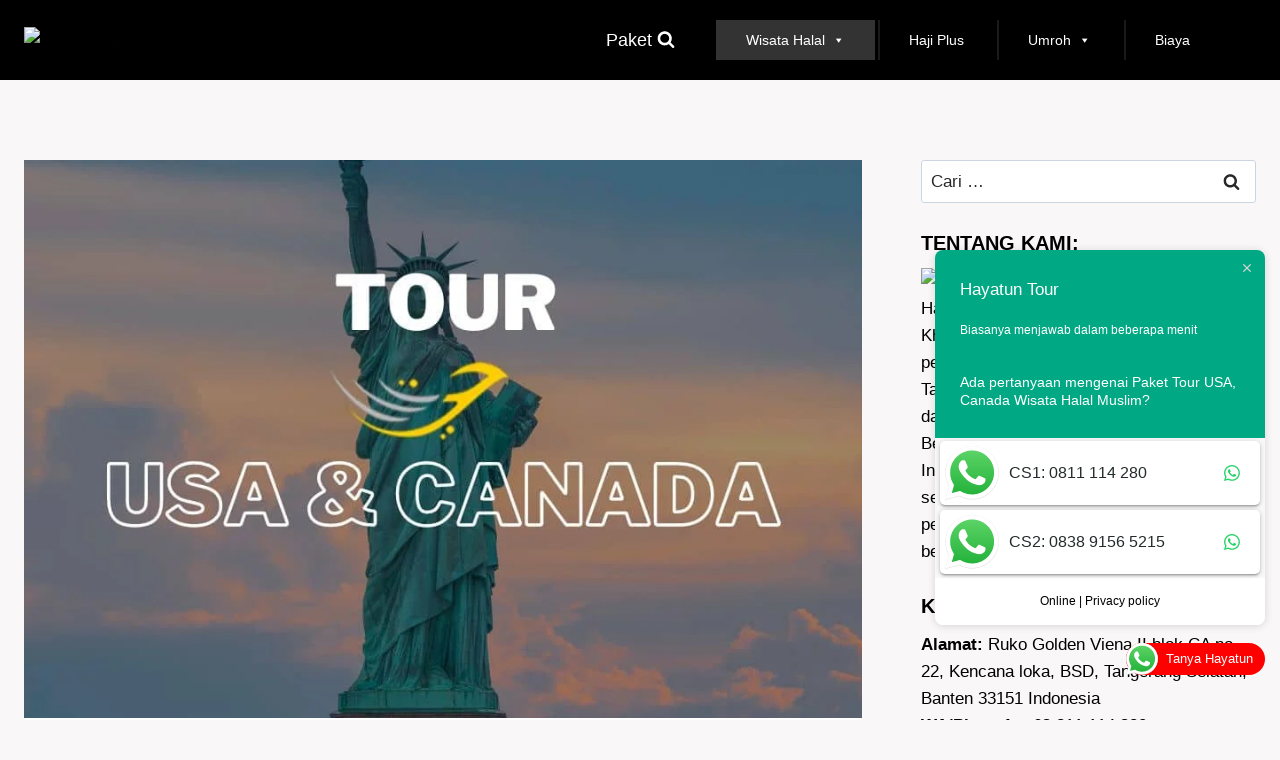

--- FILE ---
content_type: text/css
request_url: https://www.hayatuntour.com/wp-content/themes/hayatuntour-theme/style.css?ver=6.8.3
body_size: -9
content:
/**
 * Theme Name:     Hayatuntour Theme
 * Author:         Hayatuntour Team
 * Template:       kadence
 * Text Domain:	   hayatuntour-theme
 * Description:    Hayatuntour Theme is based on Kadence Theme.
 * Theme URI:      https://www.hayatuntour.com
 * Author URI:     https://yunarwinardi.com
 * Version:        1.0
 */
